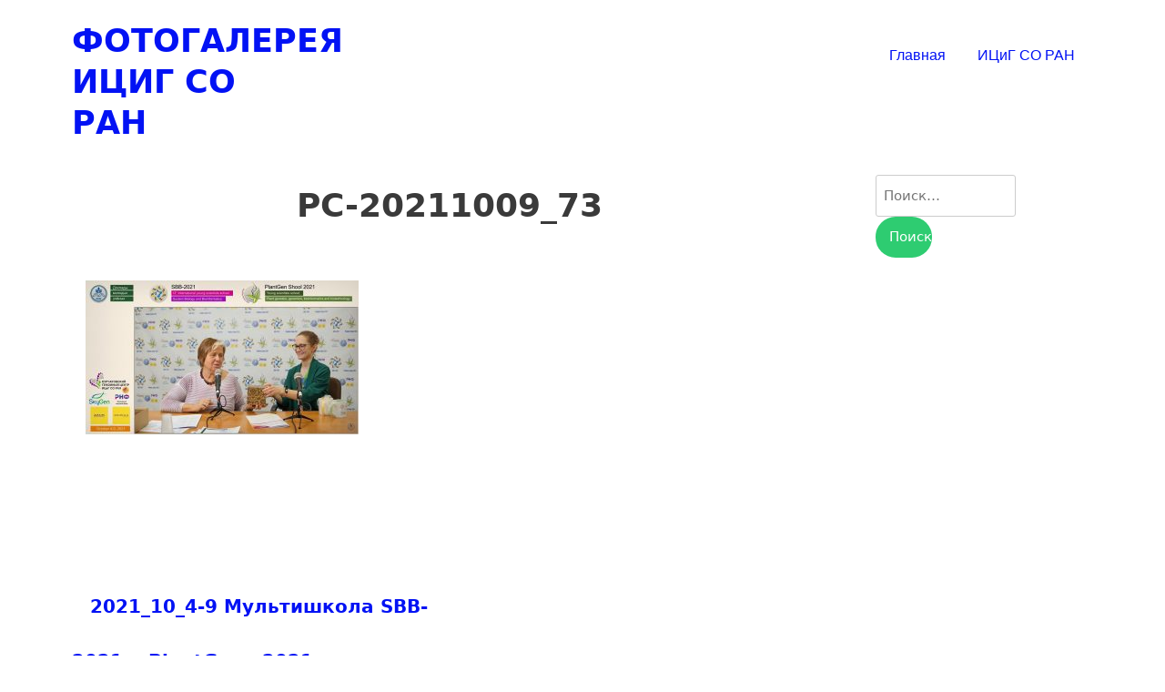

--- FILE ---
content_type: text/html; charset=UTF-8
request_url: https://photo.icgbio.ru/blog/2021_10_4-9-multishkola-sbb-2021-i-plantgene-2021/pc-20211009_73/
body_size: 15302
content:
<!doctype html>
<html lang="ru-RU">
<head>
	<meta charset="UTF-8">
	<meta name="viewport" content="width=device-width, initial-scale=1">
	<link rel="profile" href="http://gmpg.org/xfn/11">

	<title>PC-20211009_73 &#8212; Фотогалерея ИЦиГ СО РАН</title>
<link rel='dns-prefetch' href='//s.w.org' />
<link rel="alternate" type="application/rss+xml" title="Фотогалерея ИЦиГ СО РАН &raquo; Лента" href="https://photo.icgbio.ru/feed/" />
<link rel="alternate" type="application/rss+xml" title="Фотогалерея ИЦиГ СО РАН &raquo; Лента комментариев" href="https://photo.icgbio.ru/comments/feed/" />
		<script type="text/javascript">
			window._wpemojiSettings = {"baseUrl":"https:\/\/s.w.org\/images\/core\/emoji\/12.0.0-1\/72x72\/","ext":".png","svgUrl":"https:\/\/s.w.org\/images\/core\/emoji\/12.0.0-1\/svg\/","svgExt":".svg","source":{"concatemoji":"https:\/\/photo.icgbio.ru\/wp-includes\/js\/wp-emoji-release.min.js?ver=5.4.2"}};
			/*! This file is auto-generated */
			!function(e,a,t){var r,n,o,i,p=a.createElement("canvas"),s=p.getContext&&p.getContext("2d");function c(e,t){var a=String.fromCharCode;s.clearRect(0,0,p.width,p.height),s.fillText(a.apply(this,e),0,0);var r=p.toDataURL();return s.clearRect(0,0,p.width,p.height),s.fillText(a.apply(this,t),0,0),r===p.toDataURL()}function l(e){if(!s||!s.fillText)return!1;switch(s.textBaseline="top",s.font="600 32px Arial",e){case"flag":return!c([127987,65039,8205,9895,65039],[127987,65039,8203,9895,65039])&&(!c([55356,56826,55356,56819],[55356,56826,8203,55356,56819])&&!c([55356,57332,56128,56423,56128,56418,56128,56421,56128,56430,56128,56423,56128,56447],[55356,57332,8203,56128,56423,8203,56128,56418,8203,56128,56421,8203,56128,56430,8203,56128,56423,8203,56128,56447]));case"emoji":return!c([55357,56424,55356,57342,8205,55358,56605,8205,55357,56424,55356,57340],[55357,56424,55356,57342,8203,55358,56605,8203,55357,56424,55356,57340])}return!1}function d(e){var t=a.createElement("script");t.src=e,t.defer=t.type="text/javascript",a.getElementsByTagName("head")[0].appendChild(t)}for(i=Array("flag","emoji"),t.supports={everything:!0,everythingExceptFlag:!0},o=0;o<i.length;o++)t.supports[i[o]]=l(i[o]),t.supports.everything=t.supports.everything&&t.supports[i[o]],"flag"!==i[o]&&(t.supports.everythingExceptFlag=t.supports.everythingExceptFlag&&t.supports[i[o]]);t.supports.everythingExceptFlag=t.supports.everythingExceptFlag&&!t.supports.flag,t.DOMReady=!1,t.readyCallback=function(){t.DOMReady=!0},t.supports.everything||(n=function(){t.readyCallback()},a.addEventListener?(a.addEventListener("DOMContentLoaded",n,!1),e.addEventListener("load",n,!1)):(e.attachEvent("onload",n),a.attachEvent("onreadystatechange",function(){"complete"===a.readyState&&t.readyCallback()})),(r=t.source||{}).concatemoji?d(r.concatemoji):r.wpemoji&&r.twemoji&&(d(r.twemoji),d(r.wpemoji)))}(window,document,window._wpemojiSettings);
		</script>
		<style type="text/css">
img.wp-smiley,
img.emoji {
	display: inline !important;
	border: none !important;
	box-shadow: none !important;
	height: 1em !important;
	width: 1em !important;
	margin: 0 .07em !important;
	vertical-align: -0.1em !important;
	background: none !important;
	padding: 0 !important;
}
</style>
	<link rel='stylesheet' id='wp-block-library-css'  href='https://photo.icgbio.ru/wp-includes/css/dist/block-library/style.min.css?ver=5.4.2' type='text/css' media='all' />
<link rel='stylesheet' id='neptune-portfolio-style-css'  href='https://photo.icgbio.ru/wp-content/themes/neptune-portfolio/style.css?ver=5.4.2' type='text/css' media='all' />
<style id='neptune-portfolio-style-inline-css' type='text/css'>

                #masthead,
        		.footer-overlay{
                        background: ;
                }
                .site-branding a,
                #cssmenu>ul>li.active>a,
                #cssmenu>ul>li>a {
                	color: #0212f4;
                }
                
</style>
<link rel='stylesheet' id='neptune-portfolio-grid-css'  href='https://photo.icgbio.ru/wp-content/themes/neptune-portfolio/css/grid.css?ver=5.4.2' type='text/css' media='all' />
<link rel='stylesheet' id='slb_core-css'  href='https://photo.icgbio.ru/wp-content/plugins/simple-lightbox/client/css/app.css?ver=2.7.1' type='text/css' media='all' />
<script type='text/javascript' src='https://photo.icgbio.ru/wp-includes/js/jquery/jquery.js?ver=1.12.4-wp'></script>
<script type='text/javascript' src='https://photo.icgbio.ru/wp-includes/js/jquery/jquery-migrate.min.js?ver=1.4.1'></script>
<link rel='https://api.w.org/' href='https://photo.icgbio.ru/wp-json/' />
<link rel="EditURI" type="application/rsd+xml" title="RSD" href="https://photo.icgbio.ru/xmlrpc.php?rsd" />
<link rel="wlwmanifest" type="application/wlwmanifest+xml" href="https://photo.icgbio.ru/wp-includes/wlwmanifest.xml" /> 
<meta name="generator" content="WordPress 5.4.2" />
<link rel='shortlink' href='https://photo.icgbio.ru/?p=27175' />
<link rel="alternate" type="application/json+oembed" href="https://photo.icgbio.ru/wp-json/oembed/1.0/embed?url=https%3A%2F%2Fphoto.icgbio.ru%2Fblog%2F2021_10_4-9-multishkola-sbb-2021-i-plantgene-2021%2Fpc-20211009_73%2F" />
<link rel="alternate" type="text/xml+oembed" href="https://photo.icgbio.ru/wp-json/oembed/1.0/embed?url=https%3A%2F%2Fphoto.icgbio.ru%2Fblog%2F2021_10_4-9-multishkola-sbb-2021-i-plantgene-2021%2Fpc-20211009_73%2F&#038;format=xml" />
		<style type="text/css" id="wp-custom-css">
			.footer-overlay {
    position: absolute;
    top: 0;
    left: 0;
    width: 100%;
    height: 100%;
    background-color: #0212f4;
}

.navigation a {
    border: none;
    padding: 10px 20px;
    line-height: 3;
    text-transform: none;
    font-size: 20px;
    font-weight: bold;
    text-decoration: none;
    color: #0212f4;
}

.entry-title {
    font-size: 36px;
    margin-top: 0;
    margin-bottom: 20px;
	font-weight: bold;
}

		</style>
		</head>

<body class="attachment attachment-template-default single single-attachment postid-27175 attachmentid-27175 attachment-jpeg">
<div id="page" class="site">
	<a class="skip-link screen-reader-text" href="#content">Перейти к содержимому</a>

	<header id="masthead" class="site-header">
		<div class="grid-wide">

		<div class="site-branding col-3-12"><!-- header-middle -->
			
			<h1 class="site-title"><a href="https://photo.icgbio.ru/" rel="home">Фотогалерея ИЦиГ СО РАН</a></h1>

					</div><!-- .site-branding -->

		<div class="col-9-12">
		
		<nav id="site-navigation" class="main-navigation">
		     <div id="cssmenu" class="menu-menu-1-container"><ul id="menu-menu-1" class="menu"><li id="menu-item-20909" class="menu-item menu-item-type-custom menu-item-object-custom menu-item-home"><a href="https://photo.icgbio.ru/"><span>Главная</span></a></li>
<li id="menu-item-20911" class="menu-item menu-item-type-custom menu-item-object-custom"><a href="http://www.bionet.nsc.ru/"><span>ИЦиГ СО РАН</span></a></li>
</ul></div>
		</nav><!-- #site-navigation -->	
		</div><!-- header-right -->

	</div>
	</header><!-- #masthead -->

	<div id="content" class="site-content">

	<div id="primary" class="content-area grid-wide">
		<main id="main" class="site-main col-9-12">

		
<article id="post-27175" class="post-27175 attachment type-attachment status-inherit hentry">
	<header class="entry-header">
		<h1 class="entry-title">PC-20211009_73</h1>	</header><!-- .entry-header -->

	  

	<div class="entry-content">
		<p class="attachment"><a href="https://photo.icgbio.ru/wp-content/uploads/2021/12/pc-20211009_73.jpg" data-slb-active="1" data-slb-asset="2129437319" data-slb-internal="0" data-slb-group="27175"><img width="300" height="169" src="https://photo.icgbio.ru/wp-content/uploads/2021/12/pc-20211009_73-300x169.jpg" class="attachment-medium size-medium" alt="" srcset="https://photo.icgbio.ru/wp-content/uploads/2021/12/pc-20211009_73-300x169.jpg 300w, https://photo.icgbio.ru/wp-content/uploads/2021/12/pc-20211009_73-768x432.jpg 768w, https://photo.icgbio.ru/wp-content/uploads/2021/12/pc-20211009_73.jpg 1000w" sizes="(max-width: 300px) 100vw, 300px" /></a></p>
	</div><!-- .entry-content -->

	<footer class="entry-footer">
	<!--	   -->
	</footer><!-- .entry-footer -->
</article><!-- #post-27175 -->

	<nav class="navigation post-navigation" role="navigation" aria-label="Posts">
		<h2 class="screen-reader-text">Навигация по записям</h2>
		<div class="nav-links"><div class="nav-previous"><a href="https://photo.icgbio.ru/blog/2021_10_4-9-multishkola-sbb-2021-i-plantgene-2021/" rel="prev">2021_10_4-9 Мультишкола SBB-2021 и PlantGene 2021</a></div></div>
	</nav>
		</main><!-- #main -->
		
<aside id="secondary" class="widget-area col-3-12">
	<section id="search-2" class="widget widget_search"><form role="search" method="get" class="search-form" action="https://photo.icgbio.ru/">
				<label>
					<span class="screen-reader-text">Найти:</span>
					<input type="search" class="search-field" placeholder="Поиск&hellip;" value="" name="s" />
				</label>
				<input type="submit" class="search-submit" value="Поиск" />
			</form></section></aside><!-- #secondary -->
    
	</div><!-- #primary -->


	</div><!-- #content -->
</div> <!--#page-->
	<footer id="colophon" class="site-footer">
		<div class="footer-overlay"></div>
		<div class="grid-wide">
		<div class="col-3-12">
			<section id="search-3" class="widget widget_search"><form role="search" method="get" class="search-form" action="https://photo.icgbio.ru/">
				<label>
					<span class="screen-reader-text">Найти:</span>
					<input type="search" class="search-field" placeholder="Поиск&hellip;" value="" name="s" />
				</label>
				<input type="submit" class="search-submit" value="Поиск" />
			</form></section>		</div>

		<div class="col-3-12">
					</div>

		<div class="col-3-12">
					</div>

		<div class="col-3-12">
					</div>
		<!-- .site-info -->
	</div>
	</footer><!-- #colophon -->


<script type='text/javascript' src='https://photo.icgbio.ru/wp-content/themes/neptune-portfolio/js/navigation.js?ver=20151215'></script>
<script type='text/javascript' src='https://photo.icgbio.ru/wp-includes/js/imagesloaded.min.js?ver=3.2.0'></script>
<script type='text/javascript' src='https://photo.icgbio.ru/wp-includes/js/masonry.min.js?ver=3.3.2'></script>
<script type='text/javascript' src='https://photo.icgbio.ru/wp-content/themes/neptune-portfolio/js/neptune-portfolio.js?ver=20151215'></script>
<script type='text/javascript' src='https://photo.icgbio.ru/wp-content/themes/neptune-portfolio/js/skip-link-focus-fix.js?ver=20151215'></script>
<script type='text/javascript' src='https://photo.icgbio.ru/wp-includes/js/wp-embed.min.js?ver=5.4.2'></script>
<script type='text/javascript' src='https://photo.icgbio.ru/wp-content/plugins/simple-lightbox/client/js/prod/lib.core.js?ver=2.7.1'></script>
<script type='text/javascript' src='https://photo.icgbio.ru/wp-content/plugins/simple-lightbox/client/js/prod/lib.view.js?ver=2.7.1'></script>
<script type='text/javascript' src='https://photo.icgbio.ru/wp-content/plugins/simple-lightbox/themes/baseline/js/prod/client.js?ver=2.7.1'></script>
<script type='text/javascript' src='https://photo.icgbio.ru/wp-content/plugins/simple-lightbox/themes/default/js/prod/client.js?ver=2.7.1'></script>
<script type='text/javascript' src='https://photo.icgbio.ru/wp-content/plugins/simple-lightbox/template-tags/item/js/prod/tag.item.js?ver=2.7.1'></script>
<script type='text/javascript' src='https://photo.icgbio.ru/wp-content/plugins/simple-lightbox/template-tags/ui/js/prod/tag.ui.js?ver=2.7.1'></script>
<script type='text/javascript' src='https://photo.icgbio.ru/wp-content/plugins/simple-lightbox/content-handlers/image/js/prod/handler.image.js?ver=2.7.1'></script>
<script type="text/javascript" id="slb_footer">/* <![CDATA[ */if ( !!window.jQuery ) {(function($){$(document).ready(function(){if ( !!window.SLB && SLB.has_child('View.init') ) { SLB.View.init({"ui_autofit":true,"ui_animate":true,"slideshow_autostart":true,"slideshow_duration":"6","group_loop":true,"ui_overlay_opacity":"0.8","ui_title_default":false,"theme_default":"slb_default","ui_labels":{"loading":"Loading","close":"Close","nav_next":"Next","nav_prev":"Previous","slideshow_start":"Start slideshow","slideshow_stop":"Stop slideshow","group_status":"Item %current% of %total%"}}); }
if ( !!window.SLB && SLB.has_child('View.assets') ) { {$.extend(SLB.View.assets, {"2129437319":{"id":27175,"type":"image","source":"https:\/\/photo.icgbio.ru\/wp-content\/uploads\/2021\/12\/pc-20211009_73.jpg","internal":true,"sizes":{"medium":{"file":"pc-20211009_73-300x169.jpg","width":300,"height":169,"mime-type":"image\/jpeg"},"thumbnail":{"file":"pc-20211009_73-150x150.jpg","width":150,"height":150,"mime-type":"image\/jpeg"},"medium_large":{"file":"pc-20211009_73-768x432.jpg","width":768,"height":432,"mime-type":"image\/jpeg"},"neptune-portfolio-thumb":{"file":"pc-20211009_73-600x500.jpg","width":600,"height":500,"mime-type":"image\/jpeg"},"original":{"file":"2021\/12\/pc-20211009_73.jpg","width":1000,"height":562}},"image_meta":{"aperture":"0","credit":"","camera":"","caption":"","created_timestamp":"0","copyright":"","focal_length":"0","iso":"0","shutter_speed":"0","title":"","orientation":"0","keywords":[]},"description":"","title":"PC-20211009_73","caption":""}});} }
/* THM */
if ( !!window.SLB && SLB.has_child('View.extend_theme') ) { SLB.View.extend_theme('slb_baseline',{"name":"Baseline","parent":"","styles":[{"handle":"base","uri":"https:\/\/photo.icgbio.ru\/wp-content\/plugins\/simple-lightbox\/themes\/baseline\/css\/style.css","deps":[]}],"layout_raw":"<div class=\"slb_container\"><div class=\"slb_content\">{{item.content}}<div class=\"slb_nav\"><span class=\"slb_prev\">{{ui.nav_prev}}<\/span><span class=\"slb_next\">{{ui.nav_next}}<\/span><\/div><div class=\"slb_controls\"><span class=\"slb_close\">{{ui.close}}<\/span><span class=\"slb_slideshow\">{{ui.slideshow_control}}<\/span><\/div><div class=\"slb_loading\">{{ui.loading}}<\/div><\/div><div class=\"slb_details\"><div class=\"inner\"><div class=\"slb_data\"><div class=\"slb_data_content\"><span class=\"slb_data_title\">{{item.title}}<\/span><span class=\"slb_group_status\">{{ui.group_status}}<\/span><div class=\"slb_data_desc\">{{item.description}}<\/div><\/div><\/div><div class=\"slb_nav\"><span class=\"slb_prev\">{{ui.nav_prev}}<\/span><span class=\"slb_next\">{{ui.nav_next}}<\/span><\/div><\/div><\/div><\/div>"}); }if ( !!window.SLB && SLB.has_child('View.extend_theme') ) { SLB.View.extend_theme('slb_default',{"name":"Default (Light)","parent":"slb_baseline","styles":[{"handle":"base","uri":"https:\/\/photo.icgbio.ru\/wp-content\/plugins\/simple-lightbox\/themes\/default\/css\/style.css","deps":[]}]}); }})})(jQuery);}/* ]]> */</script>
<script type="text/javascript" id="slb_context">/* <![CDATA[ */if ( !!window.jQuery ) {(function($){$(document).ready(function(){if ( !!window.SLB ) { {$.extend(SLB, {"context":["public","user_guest"]});} }})})(jQuery);}/* ]]> */</script>

</body>
</html>


--- FILE ---
content_type: text/css
request_url: https://photo.icgbio.ru/wp-content/themes/neptune-portfolio/style.css?ver=5.4.2
body_size: 38578
content:
/*!
Theme Name: Neptune Portfolio
Theme URI: https://neptunewp.com/downloads/neptune-portfolio
Author: ThemePlanet
Author URI: https://neptunewp.com
Description: Neptune Portfolio is a unique theme that delivers amazing imagery for your blogs and personal portfolio sites, with a standard four column grid supported by masonry , you'll always expect a perfect design no matter which device you are on, be it your iPhone, android phone or desktop. You can use neptune portfolio to build your photography site, personal portfolio, agency portfolio or travel blog. Neptune Portfolio is already translated to Spanish, French & Portoguese and 100% translatable to any language Wordpress already supports. 
Version: 10.0.6
License: GNU General Public License v2 or later
License URI: LICENSE
Text Domain: neptune-portfolio
Tags: one-column, two-columns, right-sidebar, custom-background, custom-logo, custom-menu, featured-images, threaded-comments, translation-ready, portfolio

This theme, like WordPress, is licensed under the GPL.
Use it to make something cool, have fun, and share what you've learned with others.

neptune is based on Underscores https://underscores.me/, (C) 2012-2017 Automattic, Inc.
Underscores is distributed under the terms of the GNU GPL v2 or later.

Normalizing styles have been helped along thanks to the fine work of
Nicolas Gallagher and Jonathan Neal https://necolas.github.io/normalize.css/
*/
/*--------------------------------------------------------------
>>> TABLE OF CONTENTS:
----------------------------------------------------------------
# Normalize
# Typography
# Elements
# Forms
# Navigation
	## Links
	## Menus
# Accessibility
# Alignments
# Clearings
# Widgets
# Content
	## Posts and pages
	## Comments
# Infinite scroll
# Media
	## Captions
	## Galleries
--------------------------------------------------------------*/
/*--------------------------------------------------------------
# Normalize
--------------------------------------------------------------*/
html {
	font-family: sans-serif;
	-webkit-text-size-adjust: 100%;
	-ms-text-size-adjust: 100%;
}

body {
	margin: 0;
}

article,
aside,
details,
figcaption,
figure,
footer,
header,
main,
menu,
nav,
section,
summary {
	display: block;
}

audio,
canvas,
progress,
video {
	display: inline-block;
	vertical-align: baseline;
}

audio:not([controls]) {
	display: none;
	height: 0;
}

[hidden],
template {
	display: none;
}

a {
	background-color: transparent;
}

a:active,
a:hover {
	outline: 0;
}

abbr[title] {
	border-bottom: 1px dotted;
}

b,
strong {
	font-weight: bold;
}

dfn {
	font-style: italic;
}

h1 {
	font-size: 2em;
	margin: 0.67em 0;
}

mark {
	background: #ff0;
	color: #000;
}

small {
	font-size: 80%;
}

sub,
sup {
	font-size: 75%;
	line-height: 0;
	position: relative;
	vertical-align: baseline;
}

sup {
	top: -0.5em;
}

sub {
	bottom: -0.25em;
}

img {
	border: 0;
}

svg:not(:root) {
	overflow: hidden;
}

figure {
	margin: 1em 40px;
}

hr {
	box-sizing: content-box;
	height: 0;
}

pre {
	overflow: auto;
}

code,
kbd,
pre,
samp {
	font-family: monospace, monospace;
	font-size: 1em;
}

button,
input,
optgroup,
select,
textarea {
	color: inherit;
	font: inherit;
	margin: 0;
}

button {
	overflow: visible;
}

button,
select {
	text-transform: none;
}

button,
html input[type="button"],
input[type="reset"],
input[type="submit"] {
	-webkit-appearance: button;
	cursor: pointer;
}

button[disabled],
html input[disabled] {
	cursor: default;
}

button::-moz-focus-inner,
input::-moz-focus-inner {
	border: 0;
	padding: 0;
}

input {
	line-height: normal;
}

input[type="checkbox"],
input[type="radio"] {
	box-sizing: border-box;
	padding: 0;
}

input[type="number"]::-webkit-inner-spin-button,
input[type="number"]::-webkit-outer-spin-button {
	height: auto;
}

input[type="search"]::-webkit-search-cancel-button,
input[type="search"]::-webkit-search-decoration {
	-webkit-appearance: none;
}

fieldset {
	border: 1px solid #c0c0c0;
	margin: 0 2px;
	padding: 0.35em 0.625em 0.75em;
}

legend {
	border: 0;
	padding: 0;
}

textarea {
	overflow: auto;
}

optgroup {
	font-weight: bold;
}

table {
	border-collapse: collapse;
	border-spacing: 0;
}

td,
th {
	padding: 0;
}

/*--------------------------------------------------------------
# Typography
--------------------------------------------------------------*/
body,
button,
input,
select,
optgroup,
textarea {
	color: #3a3a3a;
	font-family: -apple-system, system-ui, "Segoe UI", Roboto, Oxygen-Sans, Ubuntu, Cantarell, "Helvetica Neue", sans-serif;
	font-size: 15px;
	line-height: 28px;
}

h1, h2, h3, h4, h5, h6 {
	clear: both;
}
h1 {
  font-size: 35px;
  line-height: 45px;
  font-weight: 300;
}
h2 {
  font-size: 30px;
  line-height: 39px;
  font-weight: normal;
}
p {
	margin-bottom: 1.5em;
}

dfn, cite, em, i {
	font-style: italic;
}

blockquote {
	margin: 0 1.5em;
}

address {
	margin: 0 0 1.5em;
}

pre {
	background: #eee;
	font-family: "Courier 10 Pitch", Courier, monospace;
	font-size: 15px;
	font-size: 0.9375rem;
	line-height: 1.6;
	margin-bottom: 1.6em;
	max-width: 100%;
	overflow: auto;
	padding: 1.6em;
}

code, kbd, tt, var {
	font-family: Monaco, Consolas, "Andale Mono", "DejaVu Sans Mono", monospace;
	font-size: 15px;
	font-size: 0.9375rem;
}

abbr, acronym {
	border-bottom: 1px dotted #666;
	cursor: help;
}

mark, ins {
	background: #fff9c0;
	text-decoration: none;
}

big {
	font-size: 125%;
}

/*--------------------------------------------------------------
# Elements
--------------------------------------------------------------*/
html {
	box-sizing: border-box;
}

*,
*:before,
*:after {
	/* Inherit box-sizing to make it easier to change the property for components that leverage other behavior; see https://css-tricks.com/inheriting-box-sizing-probably-slightly-better-best-practice/ */
	box-sizing: inherit;
}

body {
	background: #fff;
	/* Fallback for when there is no custom background color defined. */
}
body, html {
  height: 100%;
}
hr {
	background-color: #ccc;
	border: 0;
	height: 1px;
	margin-bottom: 1.5em;
}

ul, ol {
	margin: 0 0 1.5em 3em;
}

ul {
	list-style: disc;
}

ol {
	list-style: decimal;
}

li > ul,
li > ol {
	margin-bottom: 0;
	margin-left: 1.5em;
}

dt {
	font-weight: bold;
}

dd {
	margin: 0 1.5em 1.5em;
}

img {
	height: auto;
	/* Make sure images are scaled correctly. */
	max-width: 100%;
	/* Adhere to container width. */
}

figure {
	margin: 1em 0;
	/* Extra wide images within figure tags don't overflow the content area. */
}

table {
	margin: 0 0 1.5em;
	width: 100%;
}

/*--------------------------------------------------------------
# Forms
--------------------------------------------------------------*/
button,
input[type="button"],
input[type="reset"],
input[type="submit"] {
	border: none;
	border-radius: 30px;
	background: #2ecc71;
	color: #fff;
	font-size: 15px;
	line-height: 1;
	padding: 1em 2em;
}

button:hover,
input[type="button"]:hover,
input[type="reset"]:hover,
input[type="submit"]:hover {
	border-color: #ccc #bbb #aaa;
}

button:active, button:focus,
input[type="button"]:active,
input[type="button"]:focus,
input[type="reset"]:active,
input[type="reset"]:focus,
input[type="submit"]:active,
input[type="submit"]:focus {
	border-color: #aaa #bbb #bbb;
}

input[type="text"],
input[type="email"],
input[type="url"],
input[type="password"],
input[type="search"],
input[type="number"],
input[type="tel"],
input[type="range"],
input[type="date"],
input[type="month"],
input[type="week"],
input[type="time"],
input[type="datetime"],
input[type="datetime-local"],
input[type="color"],
textarea {
	color: #666;
	border: 1px solid #ccc;
	border-radius: 3px;
	padding: 3px;
}

input[type="text"]:focus,
input[type="email"]:focus,
input[type="url"]:focus,
input[type="password"]:focus,
input[type="search"]:focus,
input[type="number"]:focus,
input[type="tel"]:focus,
input[type="range"]:focus,
input[type="date"]:focus,
input[type="month"]:focus,
input[type="week"]:focus,
input[type="time"]:focus,
input[type="datetime"]:focus,
input[type="datetime-local"]:focus,
input[type="color"]:focus,
textarea:focus {
	color: #111;
}

select {
	border: 1px solid #ccc;
}

textarea {
	width: 100%;
}
button.alt-button {
  background-color: transparent;
  border: 1px solid #fff;
}
/*--------------------------------------------------------------
# Navigation
--------------------------------------------------------------*/
/*--------------------------------------------------------------
## Links
--------------------------------------------------------------*/
a {
	 color: #000;
   transition: all 0.5s;
}

a:visited {
	color: #777;
}

a:hover, a:focus, a:active {
	color: #000;
  opacity: 0.7;
}

a:focus {
	outline: 0;
}

a:hover, a:active {
	outline: 0;
}

#masthead {
  background: #fff;
  width: 100%;
  position: relative;
  top: 0;
  left: 0;
  padding-top: 1.5em;
}
#nomasthead {
  background: #000;
  width: 100%;
  position: relative;
  padding-top: 1.5em;
}
#page .mastblack {
  position: relative;
}
.site-branding {
  padding-left: 15px;
  position: relative;
  z-index: 1;
}
.site-branding a {
	text-decoration: none;
	color: #000;
  text-transform: uppercase;
  font-weight: 600;
}
.site-branding h1 {
	color: #000;
  margin:0;
}
.site-description {
  margin: 0;
  color: #eee;
  font-size: 12px;
}
/*--------------------------------------------------------------
## Menus
--------------------------------------------------------------*/
#cssmenu {
  background: transparent;
  margin: 0;
  width: auto;
  padding: 0;
  line-height: 1;
  display: block;
  position: relative;
  -webkit-box-sizing: content-box;
  -moz-box-sizing: content-box;
  box-sizing: content-box;
}

#cssmenu ul {
  list-style: none;
  margin: 0 auto;
  padding: 0;
  float: none;
  text-align: right;
  padding-top: 15px;
}

#cssmenu ul:after,
#cssmenu:after {
  content: ' ';
  display: block;
  font-size: 0;
  height: 0;
  clear: both;
  visibility: hidden;
}

#cssmenu a {
  font-family: Montserrat, "Helvetica Neue", Helvetica, Arial, sans-serif;
}

#cssmenu ul li {
  margin: 0;
  padding: 0;
  display: block;
  position: relative;

}

#cssmenu ul li a {
  text-decoration: none;
  display: block;
  margin: 0;
  -webkit-transition: color .2s ease;
  -moz-transition: color .2s ease;
  -ms-transition: color .2s ease;
  -o-transition: color .2s ease;
  transition: color .2s ease;
  -webkit-box-sizing: border-box;
  -moz-box-sizing: border-box;
  box-sizing: border-box;

}

#cssmenu ul li a {
display: inline-block;
}
#cssmenu ul li a:after {
content: '';
display: block;
height: 2px;
width: 0;
margin: 10px 0 0;
background: transparent;
transition: width .5s ease, background-color .5s ease;
}
#cssmenu ul li a:hover:after {
width: 100%;
background: #eee;
}


#cssmenu ul li ul {
  position: absolute;
  left: -9999px;
  top: auto;
  z-index: 9999;
}

#cssmenu ul li ul li {
  max-height: 0;
  position: absolute;
  -webkit-transition: max-height 0.4s ease-out;
  -moz-transition: max-height 0.4s ease-out;
  -ms-transition: max-height 0.4s ease-out;
  -o-transition: max-height 0.4s ease-out;
  transition: max-height 0.4s ease-out;
  background: #ffffff;
}

#cssmenu ul li ul li.has-sub:after {
  display: block;
  position: absolute;
  content: '';
  height: 10px;
  width: 10px;
  border-radius: 5px;
  background: #000000;
  z-index: 1;
  top: 13px;
  right: 15px;
}

#cssmenu.align-right ul li ul li.has-sub:after {
  right: auto;
  left: 15px;
}

#cssmenu ul li ul li.has-sub:before {
  display: block;
  position: absolute;
  content: '';
  height: 0;
  width: 0;
  border: 3px solid transparent;
  border-left-color: #ffffff;
  z-index: 2;
  top: 15px;
  right: 15px;
}

#cssmenu.align-right ul li ul li.has-sub:before {
  right: auto;
  left: 15px;
  border-left-color: transparent;
  border-right-color: #ffffff;
}

#cssmenu ul li ul li a {
  font-size: 14px;
  font-weight: 400;
  text-transform: none;
  color: #000000;
  letter-spacing: 0;
  display: block;
  width: 170px;
  padding: 11px 10px 11px 20px;
  text-align: left;
}

#cssmenu ul li ul li:hover>a,
#cssmenu ul li ul li.active>a {
  color: #777;
}

#cssmenu ul li ul li:hover:after,
#cssmenu ul li ul li.active:after {
  background: #eee;
}

#cssmenu ul li ul li:hover>ul {
  left: 100%;
  top: 0;
}

#cssmenu ul li ul li:hover>ul>li {
  max-height: 72px;
  position: relative;
}

#cssmenu>ul>li {
  display: inline-block;
}

#cssmenu.align-center>ul>li {
  float: none;
  display: inline-block;
}

#cssmenu.align-center>ul {
  text-align: center;
}

#cssmenu.align-center ul ul {
  text-align: left;
}

#cssmenu.align-right>ul {
  float: right;
}

#cssmenu.align-right>ul>li:hover>ul {
  left: auto;
  right: 0;
}

#cssmenu.align-right ul ul li:hover>ul {
  right: 100%;
  left: auto;
}

#cssmenu.align-right ul ul li a {
  text-align: right;
}

#cssmenu>ul>li:after {
  content: '';
  display: block;
  position: absolute;
  width: 100%;
  height: 1px;
  top: 0;
  z-index: 0;
  background: transparent;
  -webkit-transition: border-bottom .2s;
  -moz-transition: border-bottom .2s;
  -ms-transition: border-bottom .2s;
  -o-transition: border-bottom .2s;
  transition: border-bottom .2s;
}

#cssmenu>ul>li.has-sub>a {
  padding-right: 40px;
}

#cssmenu>ul>li.has-sub>a:after {
  display: none;
  content: '';
  background: #000;
  height: 12px;
  width: 12px;
  position: absolute;
  border-radius: 13px;
  right: 14px;
  top: 16px;
}

#cssmenu>ul>li.has-sub>a:before {
  display: block;
  content: '';
  border: 4px solid transparent;
  border-top-color: #eee;
  z-index: 2;
  height: 0;
  width: 0;
  position: absolute;
  right: 16px;
  top: 21px;
}

#cssmenu>ul>li>a {
  color: #000;
  padding:15px;
  text-transform: capitalize;
  font-size: 16px;
  font-weight: 400;
  z-index: 2;
  position: relative;
}

#cssmenu>ul>li:hover:after,
#cssmenu>ul>li.active:after {
  height: 100%;
}

#cssmenu>ul>li:hover>a {
  color: #eee;
}
#cssmenu>ul>li.active>a {
  color: #eee;
}

#cssmenu>ul>li:hover>a:after,
#cssmenu>ul>li.active>a:after {
}

#cssmenu>ul>li:hover>a:before,
#cssmenu>ul>li.active>a:before {
  border-top-color: #eee;
}

#cssmenu>ul>li:hover>ul {
  left: 0;
}

#cssmenu>ul>li:hover>ul>li {
  max-height: 72px;
  position: relative;
}

#cssmenu #menu-button {
  display: none;
}

#cssmenu>ul>li>a {
  width: auto;
  display: inline-block;
}

#cssmenu>ul>li {
  width: auto;
}

#cssmenu>ul>li>ul {
  width: 170px;
  display: block;
}

#cssmenu>ul>li>ul>li {
  width: 170px;
  display: block;
}
.main-navigation {

}

@media all and (max-width: 800px),
only screen and (-webkit-min-device-pixel-ratio: 2) and (max-width: 1024px),
only screen and (min--moz-device-pixel-ratio: 2) and (max-width: 1024px),
only screen and (-o-min-device-pixel-ratio: 2/1) and (max-width: 1024px),
only screen and (min-device-pixel-ratio: 2) and (max-width: 1024px),
only screen and (min-resolution: 192dpi) and (max-width: 1024px),
only screen and (min-resolution: 2dppx) and (max-width: 1024px) {
  #cssmenu>ul {
    max-height: 0;
    overflow: hidden;
    -webkit-transition: max-height 0.35s ease-out;
    -moz-transition: max-height 0.35s ease-out;
    -ms-transition: max-height 0.35s ease-out;
    -o-transition: max-height 0.35s ease-out;
    transition: max-height 0.35s ease-out;
  }
  #cssmenu>ul>li>ul {
    width: 100%;
    display: block;
  }
  #cssmenu.align-right ul li a {
    text-align: left;
  }
  #cssmenu>ul>li>ul>li {
    width: 100%;
    display: block;
  }
  #cssmenu.align-right ul ul li a {
    text-align: left;
  }
  #cssmenu>ul>li>ul>li>a {
    width: 100%;
    display: block;
  }
  #cssmenu ul li ul li a {
    width: 100%;
  }
  #cssmenu.align-center>ul {
    text-align: left;
  }
  #cssmenu.align-center>ul>li {
    display: block;
  }
  #cssmenu>ul.open {
    max-height: 1000px;
    border-top: 1px solid rgba(110, 110, 110, 0.25);
  }
  #cssmenu ul {
    width: 100%;
  }
  #cssmenu ul>li {
    float: none;
    width: 100%;
  }
  #cssmenu ul li a {
    -webkit-box-sizing: border-box;
    -moz-box-sizing: border-box;
    box-sizing: border-box;
    width: 100%;
    padding: 12px 20px;
    text-align: center;
  }
  #cssmenu ul>li:after {
    display: none;
  }
  #cssmenu ul li.has-sub>a:after,
  #cssmenu ul li.has-sub>a:before,
  #cssmenu ul li ul li.has-sub:after,
  #cssmenu ul li ul li.has-sub:before {
    display: none;
  }
  #cssmenu ul li ul,
  #cssmenu ul li ul li ul,
  #cssmenu ul li ul li:hover>ul,
  #cssmenu.align-right ul li ul,
  #cssmenu.align-right ul li ul li ul,
  #cssmenu.align-right ul li ul li:hover>ul {
    left: 0;
    position: relative;
    right: auto;
  }
  #cssmenu ul li ul li,
  #cssmenu ul li:hover>ul>li {
    max-height: 999px;
    position: relative;
    background: none;
  }
  #cssmenu ul li ul li a {
    padding: 8px 20px 8px 35px;
    color: #333;
  }
  #cssmenu ul li ul ul li a {
    padding: 8px 20px 8px 50px;
  }
  #cssmenu ul li ul li:hover>a {
    color: #000000;
  }
  #cssmenu #menu-button {
    display: block;
    -webkit-box-sizing: border-box;
    -moz-box-sizing: border-box;
    box-sizing: border-box;
    width: 100%;
    padding: 15px 20px;
    text-transform: uppercase;
    font-weight: 700;
    font-size: 14px;
    letter-spacing: 1px;
    color: #000;
    cursor: pointer;
    border: 1px solid #333;
  }
  #cssmenu #menu-button:after {
    display: block;
    content: '';
    position: absolute;
    height: 3px;
    width: 22px;
    border-top: 2px solid #333;
    border-bottom: 2px solid #333;
    right: 20px;
    top: 16px;
  }
  #cssmenu #menu-button:before {
    display: block;
    content: '';
    position: absolute;
    height: 3px;
    width: 22px;
    border-top: 2px solid #333;
    border-bottom: 2px solid #333;
    right: 20px;
    top: 26px;
  }
}

.site-main .comment-navigation,
.site-main .posts-navigation,
.site-main .post-navigation {
  margin: 0 0 1.5em;
  overflow: hidden;
}

.comment-navigation .nav-previous,
.posts-navigation .nav-previous,
.post-navigation .nav-previous {
  float: left;
  width: 50%;
}

.comment-navigation .nav-next,
.posts-navigation .nav-next,
.post-navigation .nav-next {
  float: right;
  text-align: right;
  width: 50%;
}

.navigation a {
    border: 1px solid;
    padding: 10px 20px;
    line-height: 3;
    text-transform: capitalize;
    font-size: 16px;
    font-weight: bold;
    text-decoration: none;
    color: #000;
}

.site-main .comment-navigation, .site-main
.posts-navigation, .site-main
.post-navigation {
	margin: 0 0 1.5em;
	overflow: hidden;
}

.comment-navigation .nav-previous,
.posts-navigation .nav-previous,
.post-navigation .nav-previous {
	float: left;
	width: 50%;
}

.comment-navigation .nav-next,
.posts-navigation .nav-next,
.post-navigation .nav-next {
	float: right;
	text-align: right;
	width: 50%;
}

/*--------------------------------------------------------------
# Accessibility
--------------------------------------------------------------*/
/* Text meant only for screen readers. */
.screen-reader-text {
	border: 0;
	clip: rect(1px, 1px, 1px, 1px);
	clip-path: inset(50%);
	height: 1px;
	margin: -1px;
	overflow: hidden;
	padding: 0;
	position: absolute !important;
	width: 1px;
	word-wrap: normal !important; /* Many screen reader and browser combinations announce broken words as they would appear visually. */
}

.screen-reader-text:focus {
	background-color: #f1f1f1;
	border-radius: 3px;
	box-shadow: 0 0 2px 2px rgba(0, 0, 0, 0.6);
	clip: auto !important;
	clip-path: none;
	color: #21759b;
	display: block;
	font-size: 14px;
	font-size: 0.875rem;
	font-weight: bold;
	height: auto;
	left: 5px;
	line-height: normal;
	padding: 15px 23px 14px;
	text-decoration: none;
	top: 5px;
	width: auto;
	z-index: 100000;
	/* Above WP toolbar. */
}

/* Do not show the outline on the skip link target. */
#content[tabindex="-1"]:focus {
	outline: 0;
}

/*--------------------------------------------------------------
# Alignments
--------------------------------------------------------------*/
.alignleft {
	display: inline;
	float: left;
	margin-right: 1.5em;
}

.alignright {
	display: inline;
	float: right;
	margin-left: 1.5em;
}

.aligncenter {
	clear: both;
	display: block;
	margin-left: auto;
	margin-right: auto;
}


/*--------------------------------------------------------------
# Clearings
--------------------------------------------------------------*/
.clear:before,
.clear:after,
.entry-content:before,
.entry-content:after,
.comment-content:before,
.comment-content:after,
.site-header:before,
.site-header:after,
.site-content:before,
.site-content:after,
.site-footer:before,
.site-footer:after {
	content: "";
	display: table;
	table-layout: fixed;
}

.clear:after,
.entry-content:after,
.comment-content:after,
.site-header:after,
.site-content:after,
.site-footer:after {
	clear: both;
}

/*--------------------------------------------------------------
# Widgets
--------------------------------------------------------------*/
#secondary {
  padding: 1em;
  background: transparent;

}
#secondary .widget {
  border-width: 4px;
  border-style: solid;
  border-color: rgba(0, 0, 0, .0);
  border-radius: 5px;
  padding: 1em;
  background: #fff;
}
.widget {
	margin: 0 0 1.5em;
	/* Make sure select elements fit in widgets. */
}

.widget select {
	max-width: 100%;
}
.widget a {
  text-decoration: none;
  color: #444;
}
.widget ul {
  margin: 0;
  padding: 0;
  list-style: none;
}
.widget ul li {
  border-bottom: 1px dashed #eee;
  padding: 0;
}
#secondary .widget-title {
  font-size: 18px;
  font-weight: 600;
}
.widget_search input[type="search"] {
  width: 70%;
  padding: 8px;
}
.widget_search input[type="submit"] {
  width: 28%;
  padding: 1em;
}
.site-footer {
  width: 100%;
  background: #000;
  position: relative;
  padding: 4em 0;
}
.site-footer .grid-wide {
  position: relative;
}
.footer-overlay {
   position: absolute;
  top: 0;
  left: 0;
  width: 100%;
  height: 100%;
  background-color: rgba(0,0,0,0.9) 
}
.site-footer .widget {
  color: #777;
  font-size: 14px;

}
.site-footer .widget a {
  color: #777;
}
.site-footer .widget h2 {
  color: #fff;
  font-size: 15px;
  text-transform: uppercase;
}
.site-footer .widget ul li {
  text-transform: capitalize;
  border-bottom: none;
}
.site-footer .widget ul li:before {
  content: "\2192";
  color: #777;
  margin-right: 10px;
}
.site-footer .widget ul.menu li ul {
  display: none;
}
/*--------------------------------------------------------------
# Content
--------------------------------------------------------------*/
#page-wide {
  width: 100%;
  max-width: 1920px;
  margin: 0 auto;
  overflow: hidden;
}

#page {
  width: 100%;
  max-width: 1920px;
  overflow: hidden;
  margin: 0 auto
}
#main {
  border-radius: 5px;
}
.site-main {
  background: #fff;
  padding: 1em;
  margin-top:1em;
}
.page-template .site-main {
  padding: 1em 0;
}
article {
  padding: 1em 0;
}
.entry-header {
  padding: 0 1em;
}
.entry-title {
  font-size: 27px;
  margin-top: 0;
  margin-bottom: 5px;
}
h2.entry-title a {
  text-decoration: none;
  color: #000;
}
.entry-meta,
.entry-meta a {
  font-size: 13px;
  color: #777;
}
.header-image {
  position: relative;
  line-height: 0;
    -webkit-transform-style: preserve-3d;
  -moz-transform-style: preserve-3d;
  transform-style: preserve-3d;
}


/*--------------------------------------------------------------
## Posts and pages
--------------------------------------------------------------*/
.sticky {
	display: block;
}

.hentry {
	margin: 0 0 1.5em;
}

.updated:not(.published) {
	display: none;
}
.file-list-wrap .pt-shaddow {
  box-shadow: 10px 10px 0 #f0f0f0;
  line-height: 0;
  padding-right: 0;
  margin: 0 2em;
}
.file-list-image img{
  width: 100%;
}
.page-content,
.entry-content,
.entry-summary,
.entry-footer {
	margin: 1.5em 0 0;
  padding: 1.5em 1em;
}

.page-links {
	clear: both;
	margin: 0 0 1.5em;
}

.site-info,
.site-info a {
  text-align: center;
  font-size: 12px;
  color: #777;
}
.single .entry-title,
.single .entry-meta {
  text-align: center;
  
}
.single .entry-meta {
  padding: 1em 0;
}


/*--------------------------------------------------------------
## service box
--------------------------------------------------------------*/
.section-two {
  text-align: center;
  background: #fff;
}

.service-box {
  text-align: center;
  margin-bottom: 2em;
}
.service-box h3 {
  font-weight: normal;
}
.service-box p {
  opacity: 0.8;
  margin: 0;
}
.service-thumb {
  width: 100%;
}
.section-two h4 {
  margin-bottom: 4em;
  opacity: 0.6;
}
/*--------------------------------------------------------------
## blogs
--------------------------------------------------------------*/
.section-four h1,
.section-four h4 {
  text-align: center;
}
.section-four h4 {
  margin-bottom: 4em;
  opacity: 0.6;
}
.section-four .col-4-12 {
  min-height: 380px;
}
/*--------------------------------------------------------------
## Comments
--------------------------------------------------------------*/
#comments {
  padding: 1em;
}
.comment-content a {
	word-wrap: break-word;
}

.bypostauthor {
	display: block;
}

.comments-count-wrapper {
  padding: 2em 0;
}

.comments-count-wrapper .comments-title {
  font-weight: normal;
  word-wrap: break-word;
}

.neptune-comment-list {
  margin: 0;
  word-wrap: break-word;
  padding-bottom: 0.5em;
  list-style: none;
}

.neptune-comment-list li {
  list-style: none;
}

.neptune-comment-list li.depth-1 .neptune-comment,
.neptune-comment-list li.depth-2 .neptune-comment {
  border-bottom: 1px solid #eeeeee;
}

.neptune-comment-list .children {
  margin-left: 2em;
}

@media (max-width: 992px) {
  .neptune-comment-list .children {
    margin-left: 1em;
  }
}

@media (max-width: 544px) {
  .neptune-comment-list .children {
    margin-left: 0.66666em;
  }
}

.neptune-comment-list .comment-respond {
  padding: 1em 0;
  border-bottom: 1px solid #eeeeee;
}

.neptune-comment-list .comment-respond .comment-reply-title {
  margin-top: 0;
  padding-top: 0;
}

.neptune-comment-list .comment-respond p {
  margin-bottom: .5em;
}

.neptune-comment-list #cancel-comment-reply-link {
  white-space: nowrap;
  font-size: 15px;
  font-size: 1rem;
  margin-left: 1em;
}

.neptune-comment-list .neptune-comment-edit-reply-wrap {
  -js-display: flex;
  display: -webkit-box;
  display: -webkit-flex;
  display: -moz-box;
  display: -ms-flexbox;
  display: flex;
  -webkit-box-pack: end;
  -webkit-justify-content: flex-end;
  -moz-box-pack: end;
  -ms-flex-pack: end;
  justify-content: flex-end;
}

.neptune-comment-list .neptune-edit-link {
  -webkit-box-flex: 1;
  -webkit-flex: 1;
  -moz-box-flex: 1;
  -ms-flex: 1;
  flex: 1;
}

.neptune-comment-list .comment-awaiting-moderation {
  margin-bottom: 0;
}

.neptune-comment {
  padding: 1em 0;
}

.neptune-comment-avatar-wrap {
  float: left;
  clear: right;
  margin-right: 1.33333em;
}

@media (max-width: 768px) {
  .neptune-comment-avatar-wrap {
    margin-right: 0.5em;
  }
}

.neptune-comment-avatar-wrap img {
  -webkit-border-radius: 50%;
  border-radius: 50%;
}

@media (max-width: 768px) {
  .neptune-comment-avatar-wrap img {
    max-width: 2.5em;
  }
}

.neptune-comment-meta-wrap {
  float: left;
  clear: right;
  padding: 0 0 1.33333em;
}

.neptune-comment-content {
  clear: both;
}

.neptune-comment-cite-wrap {
  text-align: left;
}

.neptune-comment-cite-wrap cite {
  font-style: normal;
}

.comment-reply-title {
  padding-top: 1em;
  font-weight: normal;
  line-height: 1.65;
}

.neptune-comment-meta {
  margin-bottom: 0.5em;
}

.neptune-comment-time .timendate,
.neptune-comment-time .reply {
  margin-right: 0.5em;
}

.comments-area {
  border-top: 1px solid #eeeeee;
  margin-top: 2em;
  /*  1 - Textarea Styles */
  /*  2 - Input Fields Styles */
  /*  4 - Comment List Styles  */
}

@media (max-width: 768px) {
  .comments-area {
    margin-top: 1.5em;
  }
}

.comments-area .comment-form-comment {
  width: 100%;
  border: none;
  margin: 0;
  padding: 0;
}

.comments-area .comment-notes,
.comments-area .comment-textarea,
.comments-area .form-allowed-tags {
  margin-bottom: 1.5em;
}

.comments-area .form-submit {
  margin-bottom: 0;
}

.comments-area textarea#comment,
.comments-area .neptune-comment-formwrap input[type="text"] {
  width: 100%;
  -webkit-border-radius: 0;
  border-radius: 0;
  vertical-align: middle;
  margin-bottom: 10px;
}

.comments-area .no-comments {
  margin-top: 0.5em;
}

.comments-area p.logged-in-as {
  margin-bottom: 1em;
}

.neptune-separate-container .comments-count-wrapper {
  background-color: #fff;
  padding: 2em 6.67em 0;
}

@media (max-width: 1200px) {
  .neptune-separate-container .comments-count-wrapper {
    padding: 2em 3.34em;
  }
}

@media (max-width: 768px) {
  .neptune-separate-container .comments-count-wrapper {
    padding: 2em 2.14em;
  }
}

@media (max-width: 544px) {
  .neptune-separate-container .comments-count-wrapper {
    padding: 1.5em 1em;
  }
}

.neptune-separate-container .comments-area {
  border-top: 0;
}

.neptune-separate-container .neptune-comment-list {
  padding-bottom: 0;
}

.neptune-separate-container .neptune-comment-list li {
  background-color: #fff;
}

.neptune-separate-container .neptune-comment-list li.depth-1 {
  padding: 4em 6.67em;
  margin-bottom: 2em;
}

@media (max-width: 1200px) {
  .neptune-separate-container .neptune-comment-list li.depth-1 {
    padding: 3em 3.34em;
  }
}

@media (max-width: 768px) {
  .neptune-separate-container .neptune-comment-list li.depth-1 {
    padding: 1.5em 2.14em;
  }
}

@media (max-width: 544px) {
  .neptune-separate-container .neptune-comment-list li.depth-1 {
    padding: 1.5em 1em;
    margin-bottom: 1.5em;
  }
}

.neptune-separate-container .neptune-comment-list li.depth-1 .neptune-comment {
  border-bottom: 0;
}

.neptune-separate-container .neptune-comment-list li.depth-1 .children li {
  padding-bottom: 0;
  padding-top: 0;
  margin-bottom: 0;
}

.neptune-separate-container .neptune-comment-list li.depth-1 .neptune-comment,
.neptune-separate-container .neptune-comment-list li.depth-2 .neptune-comment {
  border-bottom: 0;
}

.neptune-separate-container .neptune-comment-list .comment-respond {
  padding-top: 0;
  padding-bottom: 1em;
  background-color: transparent;
}

@media (min-width: 769px) {
  .neptune-separate-container .neptune-comment-list .comment-respond {
    padding-left: 2.66666em;
    padding-right: 2.66666em;
  }
}

.neptune-separate-container .neptune-comment-list .pingback p {
  margin-bottom: 0;
}

.neptune-separate-container .neptune-comment-list .bypostauthor {
  padding: 2em;
  margin-bottom: 1em;
}

@media (max-width: 544px) {
  .neptune-separate-container .neptune-comment-list .bypostauthor {
    padding: .5em;
  }
}

.neptune-separate-container .neptune-comment-list .bypostauthor .bypostauthor {
  background: transparent;
  margin-bottom: 0;
  padding-right: 0;
  padding-bottom: 0;
  padding-top: 0;
}

.neptune-separate-container .neptune-comment-list .bypostauthor li {
  background: transparent;
  margin-bottom: 0;
  padding: 0 0 0 2em;
}

@media (max-width: 544px) {
  .neptune-separate-container .neptune-comment-list .bypostauthor li {
    padding: 0 0 0 .5em;
  }
}

.neptune-separate-container .comment-respond {
  background-color: #fff;
  padding: 4em 6.67em;
  border-bottom: 0;
}

@media (max-width: 1200px) {
  .neptune-separate-container .comment-respond {
    padding: 3em 2.34em;
  }
}

@media (max-width: 768px) {
  .neptune-separate-container .comment-respond {
    padding: 2em 2.14em;
  }
}

@media (max-width: 544px) {
  .neptune-separate-container .comment-respond {
    padding: 1.5em 1em;
  }
}

.neptune-separate-container .comment-reply-title {
  padding-top: 0;
}

.neptune-page-builder-template .comments-area {
  padding-left: 20px;
  padding-right: 20px;
  margin-top: 2em;
  margin-bottom: 2em;
}

/*--------------------------------------------------------------
# Infinite scroll
--------------------------------------------------------------*/
/* Globally hidden elements when Infinite Scroll is supported and in use. */
.infinite-scroll .posts-navigation,
.infinite-scroll.neverending .site-footer {
	/* Theme Footer (when set to scrolling) */
	display: none;
}

/* When Infinite Scroll has reached its end we need to re-display elements that were hidden (via .neverending) before. */
.infinity-end.neverending .site-footer {
	display: block;
}

/*--------------------------------------------------------------
# Media
--------------------------------------------------------------*/
.page-content .wp-smiley,
.entry-content .wp-smiley,
.comment-content .wp-smiley {
	border: none;
	margin-bottom: 0;
	margin-top: 0;
	padding: 0;
}

/* Make sure embeds and iframes fit their containers. */
embed,
iframe,
object {
	max-width: 100%;
}

/* Make sure logo link wraps around logo image. */
.custom-logo-link {
	display: inline-block;
}

/*--------------------------------------------------------------
## Captions
--------------------------------------------------------------*/
.wp-caption {
	margin-bottom: 1.5em;
	max-width: 100%;
}

.wp-caption img[class*="wp-image-"] {
	display: block;
	margin-left: auto;
	margin-right: auto;
}

.wp-caption .wp-caption-text {
	margin: 0.8075em 0;
}

.wp-caption-text {
	text-align: center;
}

/*--------------------------------------------------------------
## Galleries
--------------------------------------------------------------*/
.gallery {
	margin-bottom: 1.5em;
}

.gallery-item {
	display: inline-block;
	text-align: center;
	vertical-align: top;
	width: 100%;
}

.gallery-columns-2 .gallery-item {
	max-width: 50%;
}

.gallery-columns-3 .gallery-item {
	max-width: 33.33%;
}

.gallery-columns-4 .gallery-item {
	max-width: 25%;
}

.gallery-columns-5 .gallery-item {
	max-width: 20%;
}

.gallery-columns-6 .gallery-item {
	max-width: 16.66%;
}

.gallery-columns-7 .gallery-item {
	max-width: 14.28%;
}

.gallery-columns-8 .gallery-item {
	max-width: 12.5%;
}

.gallery-columns-9 .gallery-item {
	max-width: 11.11%;
}

.gallery-caption {
	display: block;
}

/*--------------------------------------------------------------
## Modules
--------------------------------------------------------------*/


.section ul.boxes {
  padding: 0;
  margin: 0;
  list-style: none;
}

/*--------------------------------------------------------------
## CTA
--------------------------------------------------------------*/
.section {
  /* Create the parallax scrolling effect */
  background-attachment: fixed;
  background-position: center;
  background-repeat: no-repeat;
  background-size: cover;
}
.cta,
.feature  {
  text-align: center;
  position: relative;

}
.cta h2 {
  color: #fff;
}






/*--------------------------------------------------------------
## Gallery
--------------------------------------------------------------*/
.neptune-gallery {
  margin: 0;
  padding: 0;
  list-style: none;
}
.neptune-gallery [class*='col-'] {
  padding-right: 0;
}
.neptune-gallery li {
  line-height: 0;
}
.neptune-gallery li img {
  width: 100%;
}


/*plugin CSS ? */
.welcome .welcome-text {
  float: none;
  margin: 0 auto;
  text-align: center;
}
.boxer .hentry,
.boxer article {
  margin-bottom: 0;
}
.boxer .col-4-12 {
  margin-bottom: 1em;
}
.boxer [class*='col-'] [class*='col-']:last-child {
  padding-right: 20px;
}
.box-thumb {
  height: 390px;
  width: 100%;
  background-size: cover;
  background-position: center;
  margin-bottom: 1em;
  overflow: hidden;
  transition: all 1s ease;
  -moz-transition: all 1s ease;
  -ms-transition: all 1s ease;
  -webkit-transition: all 1s ease;
  -o-transition: all 1s ease;
}
.box-thumb:hover {
  opacity: 0.9;
}
.box {
  background:#fff;
  border-radius: 5px;
  width: 100%;
  border:1px solid #f6f8fa;
  text-align: center;
  overflow: hidden;
}
.box-meta h3 {
  margin-top: 0;
}
.box h3 a {
  color: #000;
  font-weight: 600;
  font-size: 18px;
  line-height: 28px;
  text-transform: capitalize;
  text-decoration: none;
}
.box span a{
  font-weight: 200;
    font-size: 14px;
    text-decoration: none;
}
.single-portfolio .entry-title {
    font-size: 37px;
    margin-top: 0;
    margin-bottom: 5px;
    font-weight: 600;
    text-transform: capitalize;
}
.single-portfolio .grid-mid {
    width: 100%;
    max-width: 1080px;
}
ul.portfolio-video {
  margin: 0;
  padding: 0;
  list-style: none;
}
ul.portfolio-video li {
  margin: 5px 0;
}
.video-embed{ 
  position: relative; 
  padding-bottom: 56.25%;
  overflow: hidden;
  max-width: 100%;
  height: auto;
} 

.video-embed iframe,
.video-embed object,
.video-embed embed { 
  position: absolute;
  top: 0;
  left: 0;
  width: 100%;
  height: 100%;
}

.box-meta {
  padding: 0.5em;
}